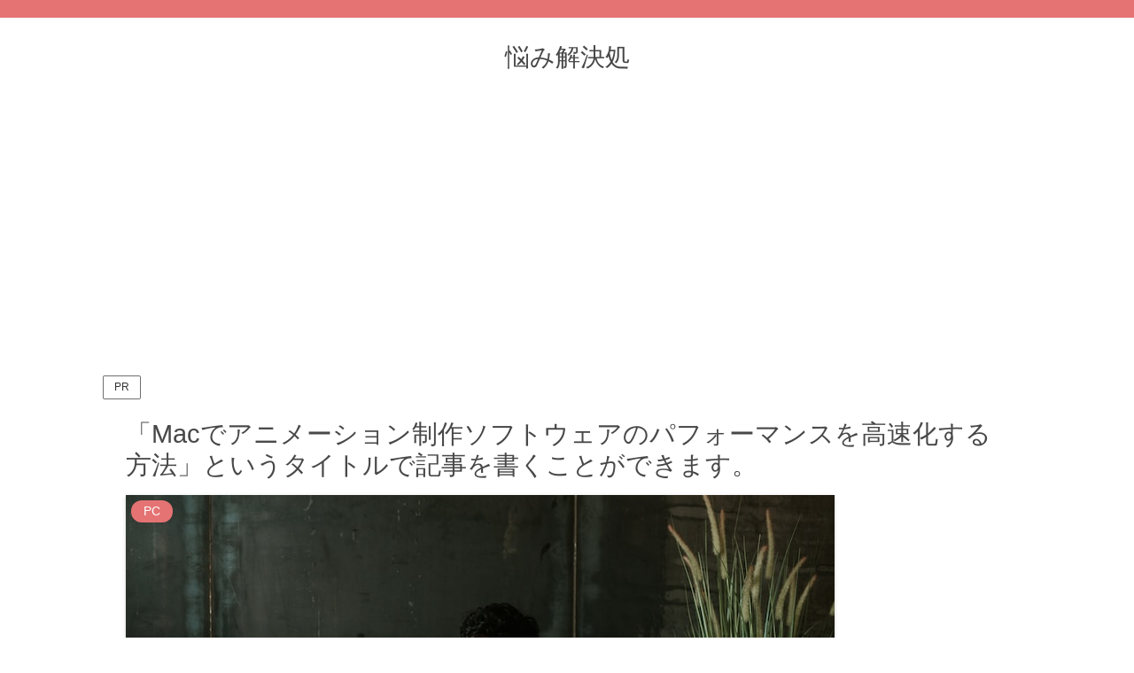

--- FILE ---
content_type: text/html; charset=utf-8
request_url: https://www.google.com/recaptcha/api2/aframe
body_size: 266
content:
<!DOCTYPE HTML><html><head><meta http-equiv="content-type" content="text/html; charset=UTF-8"></head><body><script nonce="hDEi-9ddEMxpYJHib0GUFg">/** Anti-fraud and anti-abuse applications only. See google.com/recaptcha */ try{var clients={'sodar':'https://pagead2.googlesyndication.com/pagead/sodar?'};window.addEventListener("message",function(a){try{if(a.source===window.parent){var b=JSON.parse(a.data);var c=clients[b['id']];if(c){var d=document.createElement('img');d.src=c+b['params']+'&rc='+(localStorage.getItem("rc::a")?sessionStorage.getItem("rc::b"):"");window.document.body.appendChild(d);sessionStorage.setItem("rc::e",parseInt(sessionStorage.getItem("rc::e")||0)+1);localStorage.setItem("rc::h",'1768596810774');}}}catch(b){}});window.parent.postMessage("_grecaptcha_ready", "*");}catch(b){}</script></body></html>

--- FILE ---
content_type: text/javascript; charset=utf-8
request_url: https://accaii.com/atrsw/script?ck1=0&xno=815b13019e48e664&tz=0&scr=1280.720.24&inw=1280&dpr=1&ori=0&tch=0&geo=1&nav=Mozilla%2F5.0%20(Macintosh%3B%20Intel%20Mac%20OS%20X%2010_15_7)%20AppleWebKit%2F537.36%20(KHTML%2C%20like%20Gecko)%20Chrome%2F131.0.0.0%20Safari%2F537.36%3B%20ClaudeBot%2F1.0%3B%20%2Bclaudebot%40anthropic.com)&url=https%3A%2F%2Fwww.libertysportaviation.com%2F1478&ttl=%E3%80%8CMac%E3%81%A7%E3%82%A2%E3%83%8B%E3%83%A1%E3%83%BC%E3%82%B7%E3%83%A7%E3%83%B3%E5%88%B6%E4%BD%9C%E3%82%BD%E3%83%95%E3%83%88%E3%82%A6%E3%82%A7%E3%82%A2%E3%81%AE%E3%83%91%E3%83%95%E3%82%A9%E3%83%BC%E3%83%9E%E3%83%B3%E3%82%B9%E3%82%92%E9%AB%98%E9%80%9F%E5%8C%96%E3%81%99%E3%82%8B%E6%96%B9%E6%B3%95%E3%80%8D%E3%81%A8%E3%81%84%E3%81%86%E3%82%BF%E3%82%A4%E3%83%88%E3%83%AB%E3%81%A7%E8%A8%98%E4%BA%8B%E3%82%92%E6%9B%B8%E3%81%8F%E3%81%93%E3%81%A8%E3%81%8C%E3%81%A7%E3%81%8D%E3%81%BE%E3%81%99%E3%80%82%20%7C%20%E6%82%A9%E3%81%BF%E8%A7%A3%E6%B1%BA%E5%87%A6&if=0&ct=0&wd=0&mile=&ref=&now=1768596808289
body_size: 202
content:
window.accaii.save('fd969664ac47464e.68d15c39.696aa548.0.1c.23.2','libertysportaviation.com');
window.accaii.ready(true);

--- FILE ---
content_type: application/javascript; charset=utf-8;
request_url: https://dalc.valuecommerce.com/app3?p=887789952&_s=https%3A%2F%2Fwww.libertysportaviation.com%2F1478&vf=iVBORw0KGgoAAAANSUhEUgAAAAMAAAADCAYAAABWKLW%2FAAAAMElEQVQYV2NkFGP4nxGylOHBtGgGxmnHmf9%2FWlzL0KTQysC4m6vrv%2Fe5MoZ5GgwMACItDocYSYe8AAAAAElFTkSuQmCC
body_size: 774
content:
vc_linkswitch_callback({"t":"696aa549","r":"aWqlSQANRJUDiGqACooD7AqKBtS8XQ","ub":"aWqlSQAAlscDiGqACooFuwqKBtgApA%3D%3D","vcid":"7L8fFuCJj-bOO3O0mzwNbDHO-8DlZaNSGLFSNDwwZKQd6SQp0HCR6ymAZ3ToS_fC","vcpub":"0.869525","l":4,"shopping.yahoo.co.jp":{"a":"2826703","m":"2201292","g":"218fba298a"},"p":887789952,"paypaymall.yahoo.co.jp":{"a":"2826703","m":"2201292","g":"218fba298a"},"s":3649033,"approach.yahoo.co.jp":{"a":"2826703","m":"2201292","g":"218fba298a"},"paypaystep.yahoo.co.jp":{"a":"2826703","m":"2201292","g":"218fba298a"},"ymall.jp":{"a":"2462253","m":"2732707","g":"0cd616048a"},"mini-shopping.yahoo.co.jp":{"a":"2826703","m":"2201292","g":"218fba298a"},"shopping.geocities.jp":{"a":"2826703","m":"2201292","g":"218fba298a"}})

--- FILE ---
content_type: application/x-javascript
request_url: https://cam.tabernam.net/artisan1/public_html/ra-03/script.php
body_size: 2446
content:
(function(){
  var referer=(location.href!=parent.location.href)?parent.document.referrer:document.referrer,
  requestUrl=location.protocol+'//'+location.host+location.pathname+location.search,
  userAgent=navigator.userAgent.toLowerCase(),
  browser={
    Version: (userAgent.match(/.+(?:rv|it|ra|ie)[\/: ]([\d.]+)/) || [])[1],
    Safari: /webkit/.test(userAgent),
    Opera: /opera/.test(userAgent),
    IE: /msie/.test(userAgent) && !/opera/.test(userAgent),
    Mozilla: /mozilla/.test(userAgent) && !/(compatible|webkit)/.test(userAgent),
    Chrome: /chrome/.test(userAgent)
  },
  RaTracker = function(){
    var t=(new Date()).getTime();
    this.accessTime=t;
    return this;
  };
  RaTracker.prototype = {
    type: {
      Load: '0',
      Click: '1',
      BtnClick: '2',
      Adsense: 'g'
    },
    clickRel: '_RAclick',
    trackingUrl: 'https://cam.tabernam.net/artisan1/public_html/ra-03/track.php',
    accessTime: null,
    getTitle: function(){
      if(document.getElementById('title')){
        var elmT=document.getElementsByTagName('title')[0];
        return (browser.IE)?elmT.innerHTML:elmT.firstChild.nodeValue;
      }else{
        return document.title;
      }
    },
    getTrackingUrl: function(url,title,referer,type){
      return this.trackingUrl+'?LT='+type
                             +'&RF='+encodeURIComponent(referer)
                             +'&UR='+encodeURIComponent(url)
                             +'&TI='+encodeURIComponent(title)
                             +'&SW='+screen.width
                             +'&SH='+ screen.height
                             +'&SC='+screen.colorDepth
                             +'&s='+Math.floor(Math.random()*100);
    },
    sendServer: function(url,dom){
      if(dom){
        var itemElm=document.getElementById('item');
        var bodyElm=(itemElm)?itemElm:document.getElementsByTagName('body').item(0);
        var scriptElm=document.createElement('script');
        scriptElm.setAttribute('src',url);
        scriptElm.setAttribute('defer','defer');
        bodyElm.appendChild(scriptElm);
        this.wait(0.4);
      }else{
        document.write('<script type="text/javascript" src="'+url+'" defer="defer"></script>');
      }
      return this;
    },
    clickTrack: function(e){
      var url=title=rel='';
      var targetElm=this.getTargetElm(e);
      var targetName=targetElm.nodeName.toLowerCase();
      var clickCheck=function(url,rel,clickRel){
        return (url&&url.match("^(https?|ftp):\/\/")&&(!url.match(location.host)||rel==clickRel))?true:false;
      }
      switch(targetName){
        case 'a':
          url=targetElm.href;
          title=(browser.IE)?targetElm.innerText:targetElm.text;
          rel=(targetElm.rel!==undefined)?targetElm.rel:'';
          if(clickCheck(url,rel,this.clickRel))
            this.sendServer(this.getTrackingUrl(url,title,requestUrl,this.type.Click),true);
          break;
        case 'input':
          if (targetElm.type.toLowerCase() == 'button' || targetElm.type.toLowerCase() == 'submit') {
            url=requestUrl+'#'+targetElm.value;
            title='['+targetElm.value+'] ('+this.getTitle()+')';
            this.sendServer(this.getTrackingUrl(url,title,requestUrl,this.type.BtnClick),true);
          }
          break;
        default:
          if (targetElm.parentNode.href!==undefined) {
            url=targetElm.parentNode.href;
            title=(targetElm.alt!==undefined)?targetElm.alt:((browser.IE)?targetElm.innerText:targetElm.firstChild.nodeValue);
            rel=(targetElm.parentNode.rel!==undefined)?targetElm.parentNode.rel:'';
            if(clickCheck(url,rel,this.clickRel))
              this.sendServer(this.getTrackingUrl(url,title,requestUrl,this.type.Click),true);
          }
          break;
      }
    },
    adsenseElms: new Array(),
    adsenseOnFocus: false,
    adsenseTargetElm: null,
    adsenseTrack: function(){
      if(this.adsenseOnFocus){
        for(var i=0;i<this.adsenseElms.length;i++){
          if(this.adsenseElms[i]==this.adsenseTargetElm){
            var url=encodeURIComponent('Unit='+(i+1)+',Size='+this.adsenseElms[i].width+'x'+this.adsenseElms[i].height);
            this.sendServer(this.getTrackingUrl(url,url,requestUrl,this.type.Adsense),true);
            this.adsenseOnFocus=false;
            break;
          }
        }
      }
    },
    adsenseSearch: function(e){
      var iframeElms=document.getElementsByTagName('iframe');
      var findAd=false; 
      for(var i=0;i<iframeElms.length;i++){
        findAd=false;
        if(iframeElms[i].src.indexOf('googlesyndication.com')>-1||iframeElms[i].src.indexOf('googleads.g.doubleclick.net')>-1)findAd=true;
        if(iframeElms[i].id&&iframeElms[i].id.indexOf('aswift_')>-1&&iframeElms[i].parentNode.tagName.toLowerCase()=='ins'&&iframeElms[i].parentNode.id!==undefined&&iframeElms[i].parentNode.id.indexOf('aswift_')>-1)findAd=true;
        if(findAd){
          this.adsenseElms[this.adsenseElms.length]=iframeElms[i];
          if(browser.IE){
            this.addEvent('focus',RaTracker.transfer.adsenseFocus,iframeElms[i]);
            this.addEvent('blur',RaTracker.transfer.adsenseBlur,iframeElms[i]);
            this.addEvent('beforeunload',RaTracker.transfer.adsenseTrack,window);
          }else{
            this.addEvent('mouseover',RaTracker.transfer.adsenseFocus	,iframeElms[i]);
            this.addEvent('mouseout',RaTracker.transfer.adsenseBlur,iframeElms[i]);
            if(browser.Opera){
              this.addEvent('unload',RaTracker.transfer.adsenseTrack,window);
            }else{
              this.addEvent('beforeunload',RaTracker.transfer.adsenseTrack,window);
            }
          }
        }
      }
    },
    adsenseFocus: function(e){
      this.adsenseOnFocus=true;
      this.adsenseTargetElm=this.getTargetElm(e);
    },
    adsenseBlur: function(){
      this.adsenseOnFocus=false;
      this.adsenseTargetElm=null;
    },
    documentReady: function(callback) {
      if (browser.IE) {
        (function(){
          try {
            document.documentElement.doScroll('left');
          } catch(error) {
            setTimeout(arguments.callee, 0);
            return;
          }
          callback.apply(document);
        })();
      } else {
        if (document.addEventListener) {
          document.addEventListener('DOMContentLoaded',callback,false);
        } else {
          window.attachEvent ? window.attachEvent('onload',callback) : window.addEventListener('load',callback,false);
        }
      }
      return document;
    },
    addEvent: function(e, callback, obj) {
      if ((obj.nodeType !== undefined && (obj.nodeType === 1 || obj.nodeType === 9)) || obj===window) 
        obj.attachEvent ? obj.attachEvent('on'+e,callback) : obj.addEventListener(e,callback,false);
      return obj;
    },
    getTargetElm: function(e) {
      return window.event?window.event.srcElement:e.target;
    },
    wait: function(second){
      var w=(new Date()).getTime()+(second*1000);
      while(true){
        if((new Date()).getTime()>w){return;}
      }
    },
    doTracking: function(){
      this.sendServer(this.getTrackingUrl(requestUrl,this.getTitle(),referer,this.type.Load),false);
      this.addEvent('click',RaTracker.transfer.clickTrack,document);
      if(browser.IE) this.addEvent('contextmenu',RaTracker.transfer.clickTrack,document);
      this.documentReady(RaTracker.transfer.adsenseSearch);
      return this;
    }
  }
  RaTracker.transfer = {
    clickTrack: function(e){__RaTracker.clickTrack(e);},
    adsenseTrack: function(e){__RaTracker.adsenseTrack(e);},
    adsenseSearch: function(e){__RaTracker.adsenseSearch(e);},
    adsenseFocus: function(e){__RaTracker.adsenseFocus(e);},
    adsenseBlur: function(e){__RaTracker.adsenseBlur(e);}
  }
  window.__RaTracker = new RaTracker();
  __RaTracker.doTracking();
})()

--- FILE ---
content_type: text/javascript
request_url: https://accaii.com/init
body_size: 161
content:
typeof window.accaii.init==='function'?window.accaii.init('815b13019e48e664'):0;